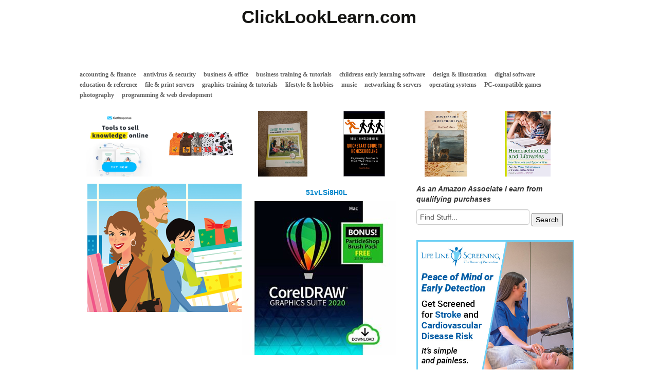

--- FILE ---
content_type: text/html; charset=UTF-8
request_url: https://clicklooklearn.com/design-illustration/coreldraw-graphics-suite-2020-graphic-design-photo-and-vector-illustration-software-amazon-exclusive-includes-free-particleshop-brush-pack-mac-download/attachment/51vlsi8h0l
body_size: 9932
content:
<!DOCTYPE html>
<!--[if IE 7]>
<html class="ie ie7" dir="ltr" lang="en" prefix="og: https://ogp.me/ns#">
<![endif]-->
<!--[if IE 8]>
<html class="ie ie8" dir="ltr" lang="en" prefix="og: https://ogp.me/ns#">
<![endif]-->
<!--[if gt IE 8]><!--> <html dir="ltr" lang="en" prefix="og: https://ogp.me/ns#"> <!--<![endif]-->
<head>
<title>51vLSi8H0L | ClickLookLearn.comClickLookLearn.com</title>
	<meta name="viewport" content="width=device-width, initial-scale=1.0">
	<link rel="pingback" href="https://clicklooklearn.com/xmlrpc.php">
<link rel="Shortcut Icon" href="https://clicklooklearn.com/wp-content/themes/covertstorebuilder/images/favicon.ico" type="image/x-icon">	
<!--[if lt IE 9]>
<script src="https://clicklooklearn.com/wp-content/themes/covertstorebuilder/js/html5.js" type="text/javascript"></script>
<![endif]-->

		<!-- All in One SEO 4.9.3 - aioseo.com -->
	<meta name="robots" content="max-image-preview:large" />
	<link rel="canonical" href="https://clicklooklearn.com/design-illustration/coreldraw-graphics-suite-2020-graphic-design-photo-and-vector-illustration-software-amazon-exclusive-includes-free-particleshop-brush-pack-mac-download/attachment/51vlsi8h0l" />
	<meta name="generator" content="All in One SEO (AIOSEO) 4.9.3" />
		<meta property="og:locale" content="en_US" />
		<meta property="og:site_name" content="ClickLookLearn.com |" />
		<meta property="og:type" content="article" />
		<meta property="og:title" content="51vLSi8H0L | ClickLookLearn.com" />
		<meta property="og:url" content="https://clicklooklearn.com/design-illustration/coreldraw-graphics-suite-2020-graphic-design-photo-and-vector-illustration-software-amazon-exclusive-includes-free-particleshop-brush-pack-mac-download/attachment/51vlsi8h0l" />
		<meta property="article:published_time" content="2020-03-11T21:10:34+00:00" />
		<meta property="article:modified_time" content="2020-03-11T21:10:34+00:00" />
		<meta name="twitter:card" content="summary" />
		<meta name="twitter:title" content="51vLSi8H0L | ClickLookLearn.com" />
		<script type="application/ld+json" class="aioseo-schema">
			{"@context":"https:\/\/schema.org","@graph":[{"@type":"BreadcrumbList","@id":"https:\/\/clicklooklearn.com\/design-illustration\/coreldraw-graphics-suite-2020-graphic-design-photo-and-vector-illustration-software-amazon-exclusive-includes-free-particleshop-brush-pack-mac-download\/attachment\/51vlsi8h0l#breadcrumblist","itemListElement":[{"@type":"ListItem","@id":"https:\/\/clicklooklearn.com#listItem","position":1,"name":"Home","item":"https:\/\/clicklooklearn.com","nextItem":{"@type":"ListItem","@id":"https:\/\/clicklooklearn.com\/design-illustration\/coreldraw-graphics-suite-2020-graphic-design-photo-and-vector-illustration-software-amazon-exclusive-includes-free-particleshop-brush-pack-mac-download\/attachment\/51vlsi8h0l#listItem","name":"51vLSi8H0L"}},{"@type":"ListItem","@id":"https:\/\/clicklooklearn.com\/design-illustration\/coreldraw-graphics-suite-2020-graphic-design-photo-and-vector-illustration-software-amazon-exclusive-includes-free-particleshop-brush-pack-mac-download\/attachment\/51vlsi8h0l#listItem","position":2,"name":"51vLSi8H0L","previousItem":{"@type":"ListItem","@id":"https:\/\/clicklooklearn.com#listItem","name":"Home"}}]},{"@type":"ItemPage","@id":"https:\/\/clicklooklearn.com\/design-illustration\/coreldraw-graphics-suite-2020-graphic-design-photo-and-vector-illustration-software-amazon-exclusive-includes-free-particleshop-brush-pack-mac-download\/attachment\/51vlsi8h0l#itempage","url":"https:\/\/clicklooklearn.com\/design-illustration\/coreldraw-graphics-suite-2020-graphic-design-photo-and-vector-illustration-software-amazon-exclusive-includes-free-particleshop-brush-pack-mac-download\/attachment\/51vlsi8h0l","name":"51vLSi8H0L | ClickLookLearn.com","inLanguage":"en","isPartOf":{"@id":"https:\/\/clicklooklearn.com\/#website"},"breadcrumb":{"@id":"https:\/\/clicklooklearn.com\/design-illustration\/coreldraw-graphics-suite-2020-graphic-design-photo-and-vector-illustration-software-amazon-exclusive-includes-free-particleshop-brush-pack-mac-download\/attachment\/51vlsi8h0l#breadcrumblist"},"author":{"@id":"https:\/\/clicklooklearn.com\/author#author"},"creator":{"@id":"https:\/\/clicklooklearn.com\/author#author"},"datePublished":"2020-03-11T17:10:34-04:00","dateModified":"2020-03-11T17:10:34-04:00"},{"@type":"Organization","@id":"https:\/\/clicklooklearn.com\/#organization","name":"ClickLookLearn.com","url":"https:\/\/clicklooklearn.com\/"},{"@type":"WebSite","@id":"https:\/\/clicklooklearn.com\/#website","url":"https:\/\/clicklooklearn.com\/","name":"ClickLookLearn.com","inLanguage":"en","publisher":{"@id":"https:\/\/clicklooklearn.com\/#organization"}}]}
		</script>
		<!-- All in One SEO -->

<link rel='dns-prefetch' href='//stats.wp.com' />
<link rel="alternate" type="application/rss+xml" title="ClickLookLearn.com &raquo; Feed" href="https://clicklooklearn.com/feed" />
<link rel="alternate" title="oEmbed (JSON)" type="application/json+oembed" href="https://clicklooklearn.com/wp-json/oembed/1.0/embed?url=https%3A%2F%2Fclicklooklearn.com%2Fdesign-illustration%2Fcoreldraw-graphics-suite-2020-graphic-design-photo-and-vector-illustration-software-amazon-exclusive-includes-free-particleshop-brush-pack-mac-download%2Fattachment%2F51vlsi8h0l" />
<link rel="alternate" title="oEmbed (XML)" type="text/xml+oembed" href="https://clicklooklearn.com/wp-json/oembed/1.0/embed?url=https%3A%2F%2Fclicklooklearn.com%2Fdesign-illustration%2Fcoreldraw-graphics-suite-2020-graphic-design-photo-and-vector-illustration-software-amazon-exclusive-includes-free-particleshop-brush-pack-mac-download%2Fattachment%2F51vlsi8h0l&#038;format=xml" />
<style id='wp-img-auto-sizes-contain-inline-css' type='text/css'>
img:is([sizes=auto i],[sizes^="auto," i]){contain-intrinsic-size:3000px 1500px}
/*# sourceURL=wp-img-auto-sizes-contain-inline-css */
</style>
<style id='wp-emoji-styles-inline-css' type='text/css'>

	img.wp-smiley, img.emoji {
		display: inline !important;
		border: none !important;
		box-shadow: none !important;
		height: 1em !important;
		width: 1em !important;
		margin: 0 0.07em !important;
		vertical-align: -0.1em !important;
		background: none !important;
		padding: 0 !important;
	}
/*# sourceURL=wp-emoji-styles-inline-css */
</style>
<style id='wp-block-library-inline-css' type='text/css'>
:root{--wp-block-synced-color:#7a00df;--wp-block-synced-color--rgb:122,0,223;--wp-bound-block-color:var(--wp-block-synced-color);--wp-editor-canvas-background:#ddd;--wp-admin-theme-color:#007cba;--wp-admin-theme-color--rgb:0,124,186;--wp-admin-theme-color-darker-10:#006ba1;--wp-admin-theme-color-darker-10--rgb:0,107,160.5;--wp-admin-theme-color-darker-20:#005a87;--wp-admin-theme-color-darker-20--rgb:0,90,135;--wp-admin-border-width-focus:2px}@media (min-resolution:192dpi){:root{--wp-admin-border-width-focus:1.5px}}.wp-element-button{cursor:pointer}:root .has-very-light-gray-background-color{background-color:#eee}:root .has-very-dark-gray-background-color{background-color:#313131}:root .has-very-light-gray-color{color:#eee}:root .has-very-dark-gray-color{color:#313131}:root .has-vivid-green-cyan-to-vivid-cyan-blue-gradient-background{background:linear-gradient(135deg,#00d084,#0693e3)}:root .has-purple-crush-gradient-background{background:linear-gradient(135deg,#34e2e4,#4721fb 50%,#ab1dfe)}:root .has-hazy-dawn-gradient-background{background:linear-gradient(135deg,#faaca8,#dad0ec)}:root .has-subdued-olive-gradient-background{background:linear-gradient(135deg,#fafae1,#67a671)}:root .has-atomic-cream-gradient-background{background:linear-gradient(135deg,#fdd79a,#004a59)}:root .has-nightshade-gradient-background{background:linear-gradient(135deg,#330968,#31cdcf)}:root .has-midnight-gradient-background{background:linear-gradient(135deg,#020381,#2874fc)}:root{--wp--preset--font-size--normal:16px;--wp--preset--font-size--huge:42px}.has-regular-font-size{font-size:1em}.has-larger-font-size{font-size:2.625em}.has-normal-font-size{font-size:var(--wp--preset--font-size--normal)}.has-huge-font-size{font-size:var(--wp--preset--font-size--huge)}.has-text-align-center{text-align:center}.has-text-align-left{text-align:left}.has-text-align-right{text-align:right}.has-fit-text{white-space:nowrap!important}#end-resizable-editor-section{display:none}.aligncenter{clear:both}.items-justified-left{justify-content:flex-start}.items-justified-center{justify-content:center}.items-justified-right{justify-content:flex-end}.items-justified-space-between{justify-content:space-between}.screen-reader-text{border:0;clip-path:inset(50%);height:1px;margin:-1px;overflow:hidden;padding:0;position:absolute;width:1px;word-wrap:normal!important}.screen-reader-text:focus{background-color:#ddd;clip-path:none;color:#444;display:block;font-size:1em;height:auto;left:5px;line-height:normal;padding:15px 23px 14px;text-decoration:none;top:5px;width:auto;z-index:100000}html :where(.has-border-color){border-style:solid}html :where([style*=border-top-color]){border-top-style:solid}html :where([style*=border-right-color]){border-right-style:solid}html :where([style*=border-bottom-color]){border-bottom-style:solid}html :where([style*=border-left-color]){border-left-style:solid}html :where([style*=border-width]){border-style:solid}html :where([style*=border-top-width]){border-top-style:solid}html :where([style*=border-right-width]){border-right-style:solid}html :where([style*=border-bottom-width]){border-bottom-style:solid}html :where([style*=border-left-width]){border-left-style:solid}html :where(img[class*=wp-image-]){height:auto;max-width:100%}:where(figure){margin:0 0 1em}html :where(.is-position-sticky){--wp-admin--admin-bar--position-offset:var(--wp-admin--admin-bar--height,0px)}@media screen and (max-width:600px){html :where(.is-position-sticky){--wp-admin--admin-bar--position-offset:0px}}

/*# sourceURL=wp-block-library-inline-css */
</style><style id='global-styles-inline-css' type='text/css'>
:root{--wp--preset--aspect-ratio--square: 1;--wp--preset--aspect-ratio--4-3: 4/3;--wp--preset--aspect-ratio--3-4: 3/4;--wp--preset--aspect-ratio--3-2: 3/2;--wp--preset--aspect-ratio--2-3: 2/3;--wp--preset--aspect-ratio--16-9: 16/9;--wp--preset--aspect-ratio--9-16: 9/16;--wp--preset--color--black: #000000;--wp--preset--color--cyan-bluish-gray: #abb8c3;--wp--preset--color--white: #ffffff;--wp--preset--color--pale-pink: #f78da7;--wp--preset--color--vivid-red: #cf2e2e;--wp--preset--color--luminous-vivid-orange: #ff6900;--wp--preset--color--luminous-vivid-amber: #fcb900;--wp--preset--color--light-green-cyan: #7bdcb5;--wp--preset--color--vivid-green-cyan: #00d084;--wp--preset--color--pale-cyan-blue: #8ed1fc;--wp--preset--color--vivid-cyan-blue: #0693e3;--wp--preset--color--vivid-purple: #9b51e0;--wp--preset--gradient--vivid-cyan-blue-to-vivid-purple: linear-gradient(135deg,rgb(6,147,227) 0%,rgb(155,81,224) 100%);--wp--preset--gradient--light-green-cyan-to-vivid-green-cyan: linear-gradient(135deg,rgb(122,220,180) 0%,rgb(0,208,130) 100%);--wp--preset--gradient--luminous-vivid-amber-to-luminous-vivid-orange: linear-gradient(135deg,rgb(252,185,0) 0%,rgb(255,105,0) 100%);--wp--preset--gradient--luminous-vivid-orange-to-vivid-red: linear-gradient(135deg,rgb(255,105,0) 0%,rgb(207,46,46) 100%);--wp--preset--gradient--very-light-gray-to-cyan-bluish-gray: linear-gradient(135deg,rgb(238,238,238) 0%,rgb(169,184,195) 100%);--wp--preset--gradient--cool-to-warm-spectrum: linear-gradient(135deg,rgb(74,234,220) 0%,rgb(151,120,209) 20%,rgb(207,42,186) 40%,rgb(238,44,130) 60%,rgb(251,105,98) 80%,rgb(254,248,76) 100%);--wp--preset--gradient--blush-light-purple: linear-gradient(135deg,rgb(255,206,236) 0%,rgb(152,150,240) 100%);--wp--preset--gradient--blush-bordeaux: linear-gradient(135deg,rgb(254,205,165) 0%,rgb(254,45,45) 50%,rgb(107,0,62) 100%);--wp--preset--gradient--luminous-dusk: linear-gradient(135deg,rgb(255,203,112) 0%,rgb(199,81,192) 50%,rgb(65,88,208) 100%);--wp--preset--gradient--pale-ocean: linear-gradient(135deg,rgb(255,245,203) 0%,rgb(182,227,212) 50%,rgb(51,167,181) 100%);--wp--preset--gradient--electric-grass: linear-gradient(135deg,rgb(202,248,128) 0%,rgb(113,206,126) 100%);--wp--preset--gradient--midnight: linear-gradient(135deg,rgb(2,3,129) 0%,rgb(40,116,252) 100%);--wp--preset--font-size--small: 13px;--wp--preset--font-size--medium: 20px;--wp--preset--font-size--large: 36px;--wp--preset--font-size--x-large: 42px;--wp--preset--spacing--20: 0.44rem;--wp--preset--spacing--30: 0.67rem;--wp--preset--spacing--40: 1rem;--wp--preset--spacing--50: 1.5rem;--wp--preset--spacing--60: 2.25rem;--wp--preset--spacing--70: 3.38rem;--wp--preset--spacing--80: 5.06rem;--wp--preset--shadow--natural: 6px 6px 9px rgba(0, 0, 0, 0.2);--wp--preset--shadow--deep: 12px 12px 50px rgba(0, 0, 0, 0.4);--wp--preset--shadow--sharp: 6px 6px 0px rgba(0, 0, 0, 0.2);--wp--preset--shadow--outlined: 6px 6px 0px -3px rgb(255, 255, 255), 6px 6px rgb(0, 0, 0);--wp--preset--shadow--crisp: 6px 6px 0px rgb(0, 0, 0);}:where(.is-layout-flex){gap: 0.5em;}:where(.is-layout-grid){gap: 0.5em;}body .is-layout-flex{display: flex;}.is-layout-flex{flex-wrap: wrap;align-items: center;}.is-layout-flex > :is(*, div){margin: 0;}body .is-layout-grid{display: grid;}.is-layout-grid > :is(*, div){margin: 0;}:where(.wp-block-columns.is-layout-flex){gap: 2em;}:where(.wp-block-columns.is-layout-grid){gap: 2em;}:where(.wp-block-post-template.is-layout-flex){gap: 1.25em;}:where(.wp-block-post-template.is-layout-grid){gap: 1.25em;}.has-black-color{color: var(--wp--preset--color--black) !important;}.has-cyan-bluish-gray-color{color: var(--wp--preset--color--cyan-bluish-gray) !important;}.has-white-color{color: var(--wp--preset--color--white) !important;}.has-pale-pink-color{color: var(--wp--preset--color--pale-pink) !important;}.has-vivid-red-color{color: var(--wp--preset--color--vivid-red) !important;}.has-luminous-vivid-orange-color{color: var(--wp--preset--color--luminous-vivid-orange) !important;}.has-luminous-vivid-amber-color{color: var(--wp--preset--color--luminous-vivid-amber) !important;}.has-light-green-cyan-color{color: var(--wp--preset--color--light-green-cyan) !important;}.has-vivid-green-cyan-color{color: var(--wp--preset--color--vivid-green-cyan) !important;}.has-pale-cyan-blue-color{color: var(--wp--preset--color--pale-cyan-blue) !important;}.has-vivid-cyan-blue-color{color: var(--wp--preset--color--vivid-cyan-blue) !important;}.has-vivid-purple-color{color: var(--wp--preset--color--vivid-purple) !important;}.has-black-background-color{background-color: var(--wp--preset--color--black) !important;}.has-cyan-bluish-gray-background-color{background-color: var(--wp--preset--color--cyan-bluish-gray) !important;}.has-white-background-color{background-color: var(--wp--preset--color--white) !important;}.has-pale-pink-background-color{background-color: var(--wp--preset--color--pale-pink) !important;}.has-vivid-red-background-color{background-color: var(--wp--preset--color--vivid-red) !important;}.has-luminous-vivid-orange-background-color{background-color: var(--wp--preset--color--luminous-vivid-orange) !important;}.has-luminous-vivid-amber-background-color{background-color: var(--wp--preset--color--luminous-vivid-amber) !important;}.has-light-green-cyan-background-color{background-color: var(--wp--preset--color--light-green-cyan) !important;}.has-vivid-green-cyan-background-color{background-color: var(--wp--preset--color--vivid-green-cyan) !important;}.has-pale-cyan-blue-background-color{background-color: var(--wp--preset--color--pale-cyan-blue) !important;}.has-vivid-cyan-blue-background-color{background-color: var(--wp--preset--color--vivid-cyan-blue) !important;}.has-vivid-purple-background-color{background-color: var(--wp--preset--color--vivid-purple) !important;}.has-black-border-color{border-color: var(--wp--preset--color--black) !important;}.has-cyan-bluish-gray-border-color{border-color: var(--wp--preset--color--cyan-bluish-gray) !important;}.has-white-border-color{border-color: var(--wp--preset--color--white) !important;}.has-pale-pink-border-color{border-color: var(--wp--preset--color--pale-pink) !important;}.has-vivid-red-border-color{border-color: var(--wp--preset--color--vivid-red) !important;}.has-luminous-vivid-orange-border-color{border-color: var(--wp--preset--color--luminous-vivid-orange) !important;}.has-luminous-vivid-amber-border-color{border-color: var(--wp--preset--color--luminous-vivid-amber) !important;}.has-light-green-cyan-border-color{border-color: var(--wp--preset--color--light-green-cyan) !important;}.has-vivid-green-cyan-border-color{border-color: var(--wp--preset--color--vivid-green-cyan) !important;}.has-pale-cyan-blue-border-color{border-color: var(--wp--preset--color--pale-cyan-blue) !important;}.has-vivid-cyan-blue-border-color{border-color: var(--wp--preset--color--vivid-cyan-blue) !important;}.has-vivid-purple-border-color{border-color: var(--wp--preset--color--vivid-purple) !important;}.has-vivid-cyan-blue-to-vivid-purple-gradient-background{background: var(--wp--preset--gradient--vivid-cyan-blue-to-vivid-purple) !important;}.has-light-green-cyan-to-vivid-green-cyan-gradient-background{background: var(--wp--preset--gradient--light-green-cyan-to-vivid-green-cyan) !important;}.has-luminous-vivid-amber-to-luminous-vivid-orange-gradient-background{background: var(--wp--preset--gradient--luminous-vivid-amber-to-luminous-vivid-orange) !important;}.has-luminous-vivid-orange-to-vivid-red-gradient-background{background: var(--wp--preset--gradient--luminous-vivid-orange-to-vivid-red) !important;}.has-very-light-gray-to-cyan-bluish-gray-gradient-background{background: var(--wp--preset--gradient--very-light-gray-to-cyan-bluish-gray) !important;}.has-cool-to-warm-spectrum-gradient-background{background: var(--wp--preset--gradient--cool-to-warm-spectrum) !important;}.has-blush-light-purple-gradient-background{background: var(--wp--preset--gradient--blush-light-purple) !important;}.has-blush-bordeaux-gradient-background{background: var(--wp--preset--gradient--blush-bordeaux) !important;}.has-luminous-dusk-gradient-background{background: var(--wp--preset--gradient--luminous-dusk) !important;}.has-pale-ocean-gradient-background{background: var(--wp--preset--gradient--pale-ocean) !important;}.has-electric-grass-gradient-background{background: var(--wp--preset--gradient--electric-grass) !important;}.has-midnight-gradient-background{background: var(--wp--preset--gradient--midnight) !important;}.has-small-font-size{font-size: var(--wp--preset--font-size--small) !important;}.has-medium-font-size{font-size: var(--wp--preset--font-size--medium) !important;}.has-large-font-size{font-size: var(--wp--preset--font-size--large) !important;}.has-x-large-font-size{font-size: var(--wp--preset--font-size--x-large) !important;}
/*# sourceURL=global-styles-inline-css */
</style>

<style id='classic-theme-styles-inline-css' type='text/css'>
/*! This file is auto-generated */
.wp-block-button__link{color:#fff;background-color:#32373c;border-radius:9999px;box-shadow:none;text-decoration:none;padding:calc(.667em + 2px) calc(1.333em + 2px);font-size:1.125em}.wp-block-file__button{background:#32373c;color:#fff;text-decoration:none}
/*# sourceURL=/wp-includes/css/classic-themes.min.css */
</style>
<link rel='stylesheet' id='bootstrap-css' href='https://clicklooklearn.com/wp-content/themes/covertstorebuilder/css/bootstrap.css?ver=1.22' type='text/css' media='all' />
<link rel='stylesheet' id='theme-style-css' href='https://clicklooklearn.com/wp-content/themes/covertstorebuilder/style.css?ver=1.22' type='text/css' media='all' />
<link rel='stylesheet' id='font-awesome-css' href='https://clicklooklearn.com/wp-content/plugins/wp-affiliate-disclosure/assets/css/font-awesome.min.css?ver=4.7.0' type='text/css' media='all' />
<link rel='stylesheet' id='wp-affiliate-disclosure-css' href='https://clicklooklearn.com/wp-content/plugins/wp-affiliate-disclosure/assets/css/core.css?ver=1.2.10' type='text/css' media='all' />
<script type="text/javascript" src="https://clicklooklearn.com/wp-includes/js/jquery/jquery.min.js?ver=3.7.1" id="jquery-core-js"></script>
<script type="text/javascript" src="https://clicklooklearn.com/wp-includes/js/jquery/jquery-migrate.min.js?ver=3.4.1" id="jquery-migrate-js"></script>
<script type="text/javascript" src="https://clicklooklearn.com/wp-content/themes/covertstorebuilder/js/jquery.simplemodal.1.4.4.min.js?ver=1.4.4" id="simplemodal-js"></script>
<script type="text/javascript" src="https://clicklooklearn.com/wp-content/themes/covertstorebuilder/js/bootstrap.js?ver=1.22" id="bootstrap-js"></script>
<script type="text/javascript" id="theme-script-js-extra">
/* <![CDATA[ */
var SimpleModalLoginL10n = {"empty_username":"The username field is empty.","empty_password":"The password field is empty.","empty_email":"The email field is empty.","empty_all":"All fields are required.","empty_firstname":"The first name field is empty.","empty_lastname":"The last name field is empty.","carousel-interval":"10000"};
//# sourceURL=theme-script-js-extra
/* ]]> */
</script>
<script type="text/javascript" src="https://clicklooklearn.com/wp-content/themes/covertstorebuilder/js/script.js?ver=1.22" id="theme-script-js"></script>
<link rel="https://api.w.org/" href="https://clicklooklearn.com/wp-json/" /><link rel="alternate" title="JSON" type="application/json" href="https://clicklooklearn.com/wp-json/wp/v2/media/31431" /><link rel="EditURI" type="application/rsd+xml" title="RSD" href="https://clicklooklearn.com/xmlrpc.php?rsd" />
<meta name="generator" content="WordPress 6.9" />
<link rel='shortlink' href='https://clicklooklearn.com/?p=31431' />
	<style>img#wpstats{display:none}</style>
		
<!-- Open Graph protocol meta data -->
<meta property="og:url" content="https://clicklooklearn.com/design-illustration/coreldraw-graphics-suite-2020-graphic-design-photo-and-vector-illustration-software-amazon-exclusive-includes-free-particleshop-brush-pack-mac-download/attachment/51vlsi8h0l">
<meta property="og:title" content="51vLSi8H0L | ClickLookLearn.comClickLookLearn.com">
<meta property="og:site_name" content="ClickLookLearn.com">
<meta property="og:description" content="">
<meta property="og:type" content="article">
<meta property="og:image" content="https://clicklooklearn.com/wp-content/themes/covertstorebuilder/images/default.png">
<meta property="og:locale" content="en">
<!--  Open Graph protocol meta data  -->
<script type="text/javascript">
	var imwbvp_ajaxurl = 'https://clicklooklearn.com/wp-admin/admin-ajax.php';
// ]]>
</script>
<script>
   jQuery(document).ready(function($) {
   
   $('a.zp-ctr-track, .zp-product .moretag').on('click', function(event) {
      var btn = this;
      var data = { action :'update_ctr_action', postid: $(btn).attr('data-post-item'), nonce : '52128c22c9'};
         
      $.ajax({async: false, type: 'POST', url: 'https://clicklooklearn.com/wp-admin/admin-ajax.php', data: data,  dataType: 'json'});
   });

   });
</script>
<style>
.header-wrapper  {background-color: #FFFFFF; }
.carousel-thumbs, .content_sidebar {background-color: #ffffff; }
#mainCarousel { background-color: #ffffff; border: 1px solid #ffffff}
#mainCarousel .carousel-inner > .item > .content .title a, #mainCarousel .carousel-inner > .item > .content .stats a, .wishlistlink, .wishlistlink:hover, .the-post h1.title {color: #0088CC;}
#mainCarousel .carousel-inner > .item > .content .title a:hover, #mainCarousel .carousel-inner > .item > .content .stats a:hover {color: #005580;}
#mainCarousel .carousel-inner > .item > .content .description, #mainCarousel .carousel-inner > .item > .content .stats { color: #606060;}
.price {color: #347C17;}
.content_sidebar li,#footer .widget-area .widget_popularProducts  {background-color: #;}
.content_sidebar ul ul li a:hover, #widgets_404 ul ul li a:hover{background-color:  #;}
#footer-wrapper  { background-color: #606060; }
#footer .widget-area ul ul li a {color: #DDDDDD;}
#footer .widget-area ul ul li a:hover {color: #DDDDDD;}
#footer .widget-area .tagcloud a  {color: #DDDDDD;}

#page-navigation {background-color: #; border-bottom: 1px solid #; border-top: 1px solid #;}
#page-navigation ul ul.children li { border-bottom: 1px solid #; border-left: 1px solid #; border-right: 1px solid #;}
#page-navigation ul ul.children li:first-child {border-top: 1px solid #; }
#page-navigation ul ul.children {background-color: #; }
#page-navigation ul li:hover > a { color: #; }                  
#page-navigation ul li a { color: #606060;}
#site-navigation ul li a { color: #606060;}
 #page-navigation ul li.current-cat a{ color: #000000;}
.post-navigation {background-color:  #FFFFFF;}
#post-navigation ul li a { color: #606060;}
#post-navigation ul li.current a { color: #0088CC;}
 
.widget-title { background-color: #C6C6C6; color: #040404;}

#footer .widget-title {background-color: #606060; color: #DDDDDD;}
.actions .btn-success { color: #FFFFFF; background-color: #5BB75B;}
.actions .btn-success:hover,.btn-success:focus,.btn-success:active,.btn-success.active,.btn-success.disabled,.btn-success[disabled] {color: #FFFFFF; background-color: #51A351;}
.posts-wrapper {background-color: #ffffff;}
.post .title a,.post .title a:visited {  color: #606060;}
.post .title a:hover { color: #005580; }
.post .description, .price-info {color: #606060;}
.the-post .content {color: #606060;}
.the-post .stats {color: #606060;}

		.site-title,
		.site-description {
			text-align:center;
         		}
</style>
</head>
<body class="attachment wp-singular attachment-template-default single single-attachment postid-31431 attachmentid-31431 attachment-jpeg wp-theme-covertstorebuilder">
<div class="container-fluid header-wrapper">
 <div class="row-fluid">
  <div class="span12">
    <header class="site-header" role="banner">    	 
      <nav id="site-navigation">
      
      </nav>
      <a href="https://clicklooklearn.com/" title="ClickLookLearn.com" rel="home">
      	<hgroup>
      		<h1 class="site-title">ClickLookLearn.com</h1>
      		<h2 class="site-description"></h2>
      	</hgroup>
      </a> 
   </header>
  </div> 
  </div>
  <div class="row-fluid">
   <div class="span12">
      <nav id="page-navigation">
      <ul>
             
       	<li class="cat-item cat-item-856"><a href="https://clicklooklearn.com/category/accounting-finance">accounting &amp; finance</a>
</li>
	<li class="cat-item cat-item-863"><a href="https://clicklooklearn.com/category/antivirus-security">antivirus &amp; security</a>
</li>
	<li class="cat-item cat-item-867"><a href="https://clicklooklearn.com/category/business-office">business &amp; office</a>
</li>
	<li class="cat-item cat-item-832"><a href="https://clicklooklearn.com/category/business-training-tutorials">business training &amp; tutorials</a>
</li>
	<li class="cat-item cat-item-968"><a href="https://clicklooklearn.com/category/childrens-early-learning-software">childrens early learning software</a>
</li>
	<li class="cat-item cat-item-872"><a href="https://clicklooklearn.com/category/design-illustration">design &amp; illustration</a>
</li>
	<li class="cat-item cat-item-893"><a href="https://clicklooklearn.com/category/digital-software">digital software</a>
</li>
	<li class="cat-item cat-item-918"><a href="https://clicklooklearn.com/category/education-reference">education &amp; reference</a>
</li>
	<li class="cat-item cat-item-928"><a href="https://clicklooklearn.com/category/file-print-servers">file &amp; print servers</a>
</li>
	<li class="cat-item cat-item-948"><a href="https://clicklooklearn.com/category/graphics-training-tutorials">graphics training &amp; tutorials</a>
</li>
	<li class="cat-item cat-item-1063"><a href="https://clicklooklearn.com/category/lifestyle-hobbies">lifestyle &amp; hobbies</a>
</li>
	<li class="cat-item cat-item-1502"><a href="https://clicklooklearn.com/category/music">music</a>
</li>
	<li class="cat-item cat-item-1511"><a href="https://clicklooklearn.com/category/networking-servers">networking &amp; servers</a>
</li>
	<li class="cat-item cat-item-1072"><a href="https://clicklooklearn.com/category/operating-systems">operating systems</a>
</li>
	<li class="cat-item cat-item-932"><a href="https://clicklooklearn.com/category/pc-compatible-games">PC-compatible games</a>
</li>
	<li class="cat-item cat-item-1420"><a href="https://clicklooklearn.com/category/photography">photography</a>
</li>
	<li class="cat-item cat-item-1523"><a href="https://clicklooklearn.com/category/programming-web-development">programming &amp; web development</a>
</li>
      
         </ul>
      </nav>
   </div>
  </div>
</div><div class="container-fluid posts-wrapper">
   <div class="row-fluid"> 
    <div class="span12 thumbnails"><a href="https://clicklooklearn.com/business-money/getresponse"><img  src="https://clicklooklearn.com/wp-content/uploads/2020/12/14105538-1601387943387.png" title="GetResponse"></a><a href="https://clicklooklearn.com/home-schooling/dexter-educational-toys-dex308-animals-toddler-dressups-set-set-of-5-grade-5-to-kindergarten-pack-of-5"><img  src="https://clicklooklearn.com/wp-content/uploads/2021/04/51o-RqpHSJL._SL500_.jpg" title="Dexter Educational Toys DEX308 Animals Toddler Dressups Set, Set of 5, Grade: 5 to Kindergarten (Pack of 5)"></a><a href="https://clicklooklearn.com/home-schooling/content-area-reading-teaching-and-learning-in-an-age-of-multiple-literacies"><img  src="https://clicklooklearn.com/wp-content/uploads/2023/08/51xAl6XeeGL._SL500_.jpg" title="Content Area Reading: Teaching and Learning in an Age of Multiple Literacies"></a><a href="https://clicklooklearn.com/home-schooling/rogue-homeschoolers-quickstart-guide-to-homeschooling-empowering-families-to-teach-their-children-at-home"><img  src="https://clicklooklearn.com/wp-content/uploads/2021/04/41hw-Sg-WIL._SL500_.jpg" title="Rogue Homeschoolers Quickstart Guide to Homeschooling: Empowering Families to Teach Their Children at Home"></a><a href="https://clicklooklearn.com/home-schooling/montessori-homeschooling-one-familys-story"><img  src="https://clicklooklearn.com/wp-content/uploads/2023/06/41Yf7o3R5yL._SL500_.jpg" title="Montessori Homeschooling, One Family&#8217;s Story"></a><a href="https://clicklooklearn.com/home-schooling/homeschooling-and-libraries-new-solutions-and-opportunities"><img  src="https://clicklooklearn.com/wp-content/uploads/2024/08/51QU0a0KTaL._SL500_.jpg" title="Homeschooling and Libraries: New Solutions and Opportunities"></a></div>
   </div>
 
<div class="row-fluid">
<div class="span8 the-post"> 
<div class="thumb">
 <a href="https://clicklooklearn.com/design-illustration/coreldraw-graphics-suite-2020-graphic-design-photo-and-vector-illustration-software-amazon-exclusive-includes-free-particleshop-brush-pack-mac-download/attachment/51vlsi8h0l" title="51vLSi8H0L" >
 <img  src="https://clicklooklearn.com/wp-content/themes/covertstorebuilder/images/default.png" title="51vLSi8H0L"></a>
</div>
<div class="content">
	<h1 class="title">51vLSi8H0L</h1>
 
<div class="description"></div>
 </div>
<div class="description">
<p class="attachment"><a href='https://clicklooklearn.com/wp-content/uploads/2020/03/51vLSi8H0L.jpg'><img fetchpriority="high" decoding="async" width="300" height="300" src="https://clicklooklearn.com/wp-content/uploads/2020/03/51vLSi8H0L-300x300.jpg" class="attachment-medium size-medium" alt="" srcset="https://clicklooklearn.com/wp-content/uploads/2020/03/51vLSi8H0L-300x300.jpg 300w, https://clicklooklearn.com/wp-content/uploads/2020/03/51vLSi8H0L-150x150.jpg 150w, https://clicklooklearn.com/wp-content/uploads/2020/03/51vLSi8H0L-100x100.jpg 100w, https://clicklooklearn.com/wp-content/uploads/2020/03/51vLSi8H0L-250x250.jpg 250w, https://clicklooklearn.com/wp-content/uploads/2020/03/51vLSi8H0L-128x128.jpg 128w, https://clicklooklearn.com/wp-content/uploads/2020/03/51vLSi8H0L-140x140.jpg 140w, https://clicklooklearn.com/wp-content/uploads/2020/03/51vLSi8H0L-50x50.jpg 50w, https://clicklooklearn.com/wp-content/uploads/2020/03/51vLSi8H0L.jpg 500w" sizes="(max-width: 300px) 100vw, 300px" /></a></p>
</div>
</div>
   <div id="post-sidebar" class="span4 content_sidebar right">
	   <li id="text-16" class="widget-container widget_text">			<div class="textwidget"><p><strong><em>As an Amazon Associate I earn from qualifying purchases</em></strong></p>
</div>
		</li><li id="search-4" class="widget-container widget_search"><form id="searchform" class="searchform" action="https://clicklooklearn.com/" method="get" role="search">
<div>
<label class="screen-reader-text" for="s">Search for:</label>
<input id="s" type="text" name="s" value="Find Stuff..." onblur="if (this.value == '') {this.value = 'Find Stuff...';}" onfocus="if (this.value == 'Find Stuff...') {this.value = '';}">
<input id="searchsubmit" type="submit" value="Search">
</div>
</form></li><li id="media_image-2" class="widget-container widget_media_image"><a href="http://llsa.go2cloud.org/aff_c?offer_id=2516&#038;aff_id=2387"><img width="600" height="600" src="https://clicklooklearn.com/wp-content/uploads/2025/10/1263_New-Images_600x600_AFF_V3.jpg" class="image wp-image-32885  attachment-full size-full" alt="" style="max-width: 100%; height: auto;" decoding="async" loading="lazy" srcset="https://clicklooklearn.com/wp-content/uploads/2025/10/1263_New-Images_600x600_AFF_V3.jpg 600w, https://clicklooklearn.com/wp-content/uploads/2025/10/1263_New-Images_600x600_AFF_V3-300x300.jpg 300w, https://clicklooklearn.com/wp-content/uploads/2025/10/1263_New-Images_600x600_AFF_V3-150x150.jpg 150w, https://clicklooklearn.com/wp-content/uploads/2025/10/1263_New-Images_600x600_AFF_V3-250x250.jpg 250w, https://clicklooklearn.com/wp-content/uploads/2025/10/1263_New-Images_600x600_AFF_V3-128x128.jpg 128w, https://clicklooklearn.com/wp-content/uploads/2025/10/1263_New-Images_600x600_AFF_V3-140x140.jpg 140w, https://clicklooklearn.com/wp-content/uploads/2025/10/1263_New-Images_600x600_AFF_V3-50x50.jpg 50w" sizes="auto, (max-width: 600px) 100vw, 600px" /></a></li><li id="categories-2" class="widget-container widget_categories"><h3 class="widget-title">Categories</h3>
			<ul>
					<li class="cat-item cat-item-856"><a href="https://clicklooklearn.com/category/accounting-finance">accounting &amp; finance</a>
</li>
	<li class="cat-item cat-item-863"><a href="https://clicklooklearn.com/category/antivirus-security">antivirus &amp; security</a>
</li>
	<li class="cat-item cat-item-9859"><a href="https://clicklooklearn.com/category/business-money">Business &amp; Money</a>
</li>
	<li class="cat-item cat-item-867"><a href="https://clicklooklearn.com/category/business-office">business &amp; office</a>
</li>
	<li class="cat-item cat-item-832"><a href="https://clicklooklearn.com/category/business-training-tutorials">business training &amp; tutorials</a>
</li>
	<li class="cat-item cat-item-870"><a href="https://clicklooklearn.com/category/childrens">childrens</a>
</li>
	<li class="cat-item cat-item-968"><a href="https://clicklooklearn.com/category/childrens-early-learning-software">childrens early learning software</a>
</li>
	<li class="cat-item cat-item-872"><a href="https://clicklooklearn.com/category/design-illustration">design &amp; illustration</a>
</li>
	<li class="cat-item cat-item-893"><a href="https://clicklooklearn.com/category/digital-software">digital software</a>
</li>
	<li class="cat-item cat-item-1793"><a href="https://clicklooklearn.com/category/e-learning-games">e learning Games</a>
</li>
	<li class="cat-item cat-item-1794"><a href="https://clicklooklearn.com/category/e-learning-music">e learning Music</a>
</li>
	<li class="cat-item cat-item-1795"><a href="https://clicklooklearn.com/category/e-learning-networking-servers">e learning Networking &amp; Servers</a>
</li>
	<li class="cat-item cat-item-2532"><a href="https://clicklooklearn.com/category/e-learning-photography">e learning Photography</a>
</li>
	<li class="cat-item cat-item-1576"><a href="https://clicklooklearn.com/category/e-learning-utilities">e learning Utilities</a>
</li>
	<li class="cat-item cat-item-918"><a href="https://clicklooklearn.com/category/education-reference">education &amp; reference</a>
</li>
	<li class="cat-item cat-item-928"><a href="https://clicklooklearn.com/category/file-print-servers">file &amp; print servers</a>
</li>
	<li class="cat-item cat-item-948"><a href="https://clicklooklearn.com/category/graphics-training-tutorials">graphics training &amp; tutorials</a>
</li>
	<li class="cat-item cat-item-9846"><a href="https://clicklooklearn.com/category/home-schooling">Home Schooling</a>
</li>
	<li class="cat-item cat-item-1063"><a href="https://clicklooklearn.com/category/lifestyle-hobbies">lifestyle &amp; hobbies</a>
</li>
	<li class="cat-item cat-item-1502"><a href="https://clicklooklearn.com/category/music">music</a>
</li>
	<li class="cat-item cat-item-1511"><a href="https://clicklooklearn.com/category/networking-servers">networking &amp; servers</a>
</li>
	<li class="cat-item cat-item-1072"><a href="https://clicklooklearn.com/category/operating-systems">operating systems</a>
</li>
	<li class="cat-item cat-item-932"><a href="https://clicklooklearn.com/category/pc-compatible-games">PC-compatible games</a>
</li>
	<li class="cat-item cat-item-1420"><a href="https://clicklooklearn.com/category/photography">photography</a>
</li>
	<li class="cat-item cat-item-1523"><a href="https://clicklooklearn.com/category/programming-web-development">programming &amp; web development</a>
</li>
			</ul>

			</li><li id="custom_html-6" class="widget_text widget-container widget_custom_html"><div class="textwidget custom-html-widget"><a href="https://www.anrdoezrs.net/49116y1A719PYSXZYTRPRUTTVUUS?sid=CCLSingle" target="_top">
<img src="https://www.ftjcfx.com/5k117m-3sywHQKPRQLJHJMLLNMMK" alt="" border="0"/></a><br><br></div></li><li id="custom_html-3" class="widget_text widget-container widget_custom_html"><div class="textwidget custom-html-widget"><!-- start www.rssground.com code snippet -->
<script type="text/javascript" src="//www.rssground.com/services/rss-converter/5e40c16f6dafd/snippet39377-Clicklook"></script>
<!-- end www.rssground.com code snippet --></div></li>   </div>
</div>
</div>

<div id="footer-wrapper">
 <div id="footer" class="one">
 <div id="first" class="widget-area">
<ul>
	<li id="custom_html-12" class="widget_text widget-container widget_custom_html"><div class="textwidget custom-html-widget"><br><p style="text-align: center;"><a href="http://llsa.go2cloud.org/aff_c?offer_id=2516&aff_id=2387" target="_top">
<img src="https://clicklooklearn.com/wp-content/uploads/2025/10/1399_AYAR_Large-Leaderboard-900x90_Ad_V2.jpg" alt="" border="0" /></a></p>
<br>
<br>
</div></li><li id="custom_html-9" class="widget_text widget-container widget_custom_html"><div class="textwidget custom-html-widget"><center>
<iframe width="560" height="315" src="https://www.youtube.com/embed/F2e7_vD3UjY" frameborder="0" allowfullscreen></iframe><br/><br/><a href='https://www.getresponse.com/features/conversion-funnel?a=aD9ftvfnf3'><img src='https://affiliates.getresponse.com/en/tools/promotional_materials/573/image' alt="video" /></a>
	</center></div></li><li id="text-3" class="widget-container widget_text">			<div class="textwidget"><p style="text-align: center;color:#01FFFF;">Copyright © <script type="text/javascript">
  document.write(new Date().getFullYear());
</script> ClickLookLearn.com
All rights reserved.
ClickLookLearn.com is an affiliate website and is independently owned and operated.
ClickLookLearn.com is a participant in the Amazon Services LLC Associates Program, an affiliate advertising program designed to provide a means for sites to earn advertising fees by advertising and linking to amazon.com.</p>
</div>
		</li></ul>
</div>


 </div>
</div> <!-- #footer -->
<script type="speculationrules">
{"prefetch":[{"source":"document","where":{"and":[{"href_matches":"/*"},{"not":{"href_matches":["/wp-*.php","/wp-admin/*","/wp-content/uploads/*","/wp-content/*","/wp-content/plugins/*","/wp-content/themes/covertstorebuilder/*","/*\\?(.+)"]}},{"not":{"selector_matches":"a[rel~=\"nofollow\"]"}},{"not":{"selector_matches":".no-prefetch, .no-prefetch a"}}]},"eagerness":"conservative"}]}
</script>
<script type="text/javascript" id="jetpack-stats-js-before">
/* <![CDATA[ */
_stq = window._stq || [];
_stq.push([ "view", {"v":"ext","blog":"251273178","post":"31431","tz":"-5","srv":"clicklooklearn.com","j":"1:15.4"} ]);
_stq.push([ "clickTrackerInit", "251273178", "31431" ]);
//# sourceURL=jetpack-stats-js-before
/* ]]> */
</script>
<script type="text/javascript" src="https://stats.wp.com/e-202604.js" id="jetpack-stats-js" defer="defer" data-wp-strategy="defer"></script>
<script id="wp-emoji-settings" type="application/json">
{"baseUrl":"https://s.w.org/images/core/emoji/17.0.2/72x72/","ext":".png","svgUrl":"https://s.w.org/images/core/emoji/17.0.2/svg/","svgExt":".svg","source":{"concatemoji":"https://clicklooklearn.com/wp-includes/js/wp-emoji-release.min.js?ver=6.9"}}
</script>
<script type="module">
/* <![CDATA[ */
/*! This file is auto-generated */
const a=JSON.parse(document.getElementById("wp-emoji-settings").textContent),o=(window._wpemojiSettings=a,"wpEmojiSettingsSupports"),s=["flag","emoji"];function i(e){try{var t={supportTests:e,timestamp:(new Date).valueOf()};sessionStorage.setItem(o,JSON.stringify(t))}catch(e){}}function c(e,t,n){e.clearRect(0,0,e.canvas.width,e.canvas.height),e.fillText(t,0,0);t=new Uint32Array(e.getImageData(0,0,e.canvas.width,e.canvas.height).data);e.clearRect(0,0,e.canvas.width,e.canvas.height),e.fillText(n,0,0);const a=new Uint32Array(e.getImageData(0,0,e.canvas.width,e.canvas.height).data);return t.every((e,t)=>e===a[t])}function p(e,t){e.clearRect(0,0,e.canvas.width,e.canvas.height),e.fillText(t,0,0);var n=e.getImageData(16,16,1,1);for(let e=0;e<n.data.length;e++)if(0!==n.data[e])return!1;return!0}function u(e,t,n,a){switch(t){case"flag":return n(e,"\ud83c\udff3\ufe0f\u200d\u26a7\ufe0f","\ud83c\udff3\ufe0f\u200b\u26a7\ufe0f")?!1:!n(e,"\ud83c\udde8\ud83c\uddf6","\ud83c\udde8\u200b\ud83c\uddf6")&&!n(e,"\ud83c\udff4\udb40\udc67\udb40\udc62\udb40\udc65\udb40\udc6e\udb40\udc67\udb40\udc7f","\ud83c\udff4\u200b\udb40\udc67\u200b\udb40\udc62\u200b\udb40\udc65\u200b\udb40\udc6e\u200b\udb40\udc67\u200b\udb40\udc7f");case"emoji":return!a(e,"\ud83e\u1fac8")}return!1}function f(e,t,n,a){let r;const o=(r="undefined"!=typeof WorkerGlobalScope&&self instanceof WorkerGlobalScope?new OffscreenCanvas(300,150):document.createElement("canvas")).getContext("2d",{willReadFrequently:!0}),s=(o.textBaseline="top",o.font="600 32px Arial",{});return e.forEach(e=>{s[e]=t(o,e,n,a)}),s}function r(e){var t=document.createElement("script");t.src=e,t.defer=!0,document.head.appendChild(t)}a.supports={everything:!0,everythingExceptFlag:!0},new Promise(t=>{let n=function(){try{var e=JSON.parse(sessionStorage.getItem(o));if("object"==typeof e&&"number"==typeof e.timestamp&&(new Date).valueOf()<e.timestamp+604800&&"object"==typeof e.supportTests)return e.supportTests}catch(e){}return null}();if(!n){if("undefined"!=typeof Worker&&"undefined"!=typeof OffscreenCanvas&&"undefined"!=typeof URL&&URL.createObjectURL&&"undefined"!=typeof Blob)try{var e="postMessage("+f.toString()+"("+[JSON.stringify(s),u.toString(),c.toString(),p.toString()].join(",")+"));",a=new Blob([e],{type:"text/javascript"});const r=new Worker(URL.createObjectURL(a),{name:"wpTestEmojiSupports"});return void(r.onmessage=e=>{i(n=e.data),r.terminate(),t(n)})}catch(e){}i(n=f(s,u,c,p))}t(n)}).then(e=>{for(const n in e)a.supports[n]=e[n],a.supports.everything=a.supports.everything&&a.supports[n],"flag"!==n&&(a.supports.everythingExceptFlag=a.supports.everythingExceptFlag&&a.supports[n]);var t;a.supports.everythingExceptFlag=a.supports.everythingExceptFlag&&!a.supports.flag,a.supports.everything||((t=a.source||{}).concatemoji?r(t.concatemoji):t.wpemoji&&t.twemoji&&(r(t.twemoji),r(t.wpemoji)))});
//# sourceURL=https://clicklooklearn.com/wp-includes/js/wp-emoji-loader.min.js
/* ]]> */
</script>
<div id="smcf-login-form" style="display:none;">
<form name="loginform" id="loginform" action="https://clicklooklearn.com/?action=dosignin" method="post">
   <div class="title">Login</div>
   <div class="smcf-login-fields">
   <p>
   	<label>Username<br>
   	<input type="text" name="log" class="user_login input" value="" size="20" tabindex="10" /></label>
   </p>
   <p>
   	<label>Password<br>
   	<input type="password" name="pwd" class="user_pass input" value="" size="20" tabindex="20" /></label>
   </p>
   <p class="forgetmenot"><label><input name="rememberme" type="checkbox" id="rememberme" class="rememberme" value="forever" tabindex="90" /> Remember Me</label></p>
   <p class="submit">
   	<input type="submit" name="wp-submit" value="Sign In" tabindex="100" />
   	<input type="button" class="smcf-close" value="Cancel" tabindex="101" />
   	<input type="hidden" name="testcookie" value="1" />
   </p>
   <p class="nav"><a class="smcf-register" href="https://clicklooklearn.com/wp-login.php?action=register">Register</a> | <a class="smcf-forgotpw" href="https://clicklooklearn.com/wp-login.php?action=lostpassword" title="Password Lost and Found">Lost your password?</a>
   	</p>
   	</div>
   	<div class="smcf-activity" style="display:none;"></div>
</form>
<form name="registerform" id="registerform" action="https://clicklooklearn.com/?action=doregister" method="post">
   <div class="title">Register</div>
   <div class="smcf-login-fields">
   <p>
   	<label>First Name<br>
   	<input type="text" name="firstname" class="firstname input" value="" size="20" tabindex="10" /> </label>
   </p>
   <p>
   	<label>Last Name<br>
   	<input type="text" name="lastname" class="lastname input" value="" size="20" tabindex="11" /></label>
   </p>
   <p>
   	<label>Username<br>
   	<input type="text" name="user_login" class="user_login input" value="" size="20" tabindex="12" /></label>
   </p>
   <p>
   	<label>E-mail<br>
   	<input type="text" name="user_email" class="user_email input" value="" size="25" tabindex="13" /></label>
   </p>
   <p>
   	<label>Password<br>
   	<input type="password" name="user_pass" class="user_pass input" value="" size="25" tabindex="14" /></label>
   </p>
   
   <p>
     <label>If September was last month, what is this month?<br>
     <input type="text" name="answer" class="answer input" valiue="" size="20" tabindex="14" /></label>
   </p>
   
   <p class="submit">
   	<input type="submit" name="wp-submit" value="Sign up!" tabindex="100" />
   	<input type="button" class="smcf-close" value="Cancel" tabindex="101" />
   	<input type="hidden" name="user-cookie" value="1" />
   </p>
   <p class="nav">
   	<a class="smcf-login" href="https://clicklooklearn.com/wp-login.php">Sign In</a> | <a class="smcf-forgotpw" href="https://clicklooklearn.com/wp-login.php?action=lostpassword" title="Password Lost and Found">Lost your password?</a>
   </p>
   </div>
   <div class="smcf-activity" style="display:none;"></div>
</form>	
<form name="lostpasswordform" id="lostpasswordform" action="https://clicklooklearn.com/wp-login.php?action=lostpassword" method="post">
   <div class="title">Reset Password</div>
   <div class="smcf-login-fields">
   <p>
   	<label>Username or E-mail<br>
   	<input type="text" name="user_login" class="user_login input" value="" size="20" tabindex="10" /></label>
   </p>
   <p class="submit">
   	<input type="submit" name="wp-submit" value="Get New Password" tabindex="100" />
   	<input type="button" class="smcf-close" value="Cancel" tabindex="101" />
   </p>
   <p class="nav">
   	<a class="smcf-login" href="https://clicklooklearn.com/wp-login.php">Sign In</a> | <a class="smcf-register" href="https://clicklooklearn.com/wp-login.php?action=register">Register</a>
   </p>
   </div>
   <div class="smcf-activity" style="display:none;"></div>
</form>
</div>
</body>
</html>